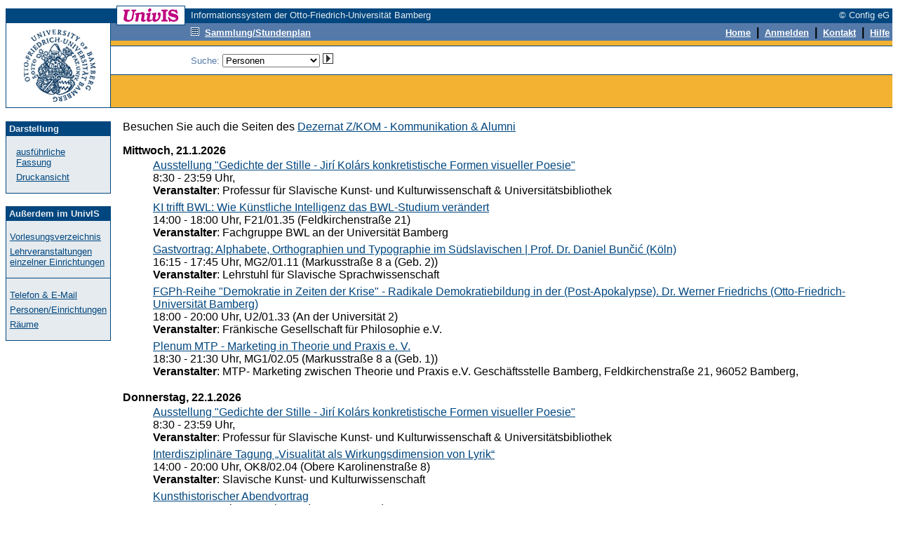

--- FILE ---
content_type: text/html; charset=UTF-8
request_url: https://univis.uni-bamberg.de/form?dsc=anew/cal&anonymous=1&db=current:bamber_2/zentr/intern&eventdate=2026-01-06&ref=main&sem=2018s
body_size: 6754
content:
<HTML>
<HEAD>
<title>Veranstaltungskalender</title>
<meta http-equiv="Content-Type" content="text/html; charset=UTF-8">
<link rel="SHORTCUT ICON" href="favicon.ico">
<link rel="search" type="application/opensearchdescription+xml" title="UnivIS: Lehrveranstaltungssuche" href="/search/lecture.xml">
<link rel="search" type="application/opensearchdescription+xml" title="UnivIS: Personensuche" href="/search/person.xml">
<link rel="search" type="application/opensearchdescription+xml" title="UnivIS: Raumsuche" href="/search/room.xml">
<link rel="stylesheet" href="/css/FoldableTree.css">
<script src="/jscript/jquery/jquery.min.js" type="text/javascript"></script>
<script src="/jscript/jquery/jquery-ui.min.js" type="text/javascript"></script>
<script src="/jscript/utils.js" type="text/javascript"></script>
<link rel="stylesheet" href="/jscript/jquery/themes/smoothness/jquery-ui.min.css">
<link rel="stylesheet" href="/css/univis.css">
</HEAD>
<BODY bgcolor="#ffffff" link="#00467f" vlink="#00467f" alink="#00467f" style="font-family:Arial, Helvetica, Sans Serif" text="#000000">











<style type="text/css">
a:hover {background:#8CA6C6;text-decoration: none;}
</style>
<basefont size="2" face="Arial, Helvetica, Sans Serif">
<FORM action="/form#remembertarget" method=post>
<INPUT type=hidden name=dsc value="anew/unihd">
<INPUT type=hidden name=donedef value=1>

<table border=0 cellpadding=0 cellspacing=0 width="100%">
<tr><td colspan=2>
<table border=0 cellpadding=0 cellspacing=0 width="100%">
<tr>
<td bgcolor="#ffffff" width="158" height="1"><img src="/img/anew/void.gif" alt="" width=158 height=1></td>
<td bgcolor="#00467f" width="1" height="1"><img src="/img/anew/void.gif" alt="" width=1 height=1></td>
<td bgcolor="#00467f" width="96" height="1"><img src="/img/anew/void.gif" alt="" width=96 height=1></td>
<td bgcolor="#00467f" width="1" height="1"><img src="/img/anew/void.gif" alt="" width=1 height=1></td>
<td bgcolor="#ffffff" width="8" height="1"><img src="/img/anew/void.gif" alt="" width=8 height=1></td>
<td bgcolor="#ffffff" width="100%" height="1"><img src="/img/anew/void.gif" alt="" width=1 height=1></td>
</tr>
<tr>
<td bgcolor="#ffffff" width="158" height="3"><img src="/img/anew/void.gif" alt="" width=158 height=3></td>
<td bgcolor="#00467f" width="1" height="3"><img src="/img/anew/void.gif" alt="" width=1 height=3></td>
<td bgcolor="#ffffff" width="96" height="3"><img src="/img/anew/void.gif" alt="" width=96 height=3></td>
<td bgcolor="#00467f" width="1" height="3"><img src="/img/anew/void.gif" alt="" width=1 height=3></td>
<td bgcolor="#ffffff" width="8" height="3"><img src="/img/anew/void.gif" alt="" width=8 height=3></td>
<td bgcolor="#ffffff" width="100%" height="3"><img src="/img/anew/void.gif" alt="" width=1 height=3></td>
</tr>
<tr>
<td bgcolor="#00467f" width="158" height="20"><img src="/img/anew/void.gif" alt="" width=158 height=20></td>
<td bgcolor="#00467f" width="1" height="20"><img src="/img/anew/void.gif" alt="" width=1 height=20></td>
<td bgcolor="#ffffff" width="96" height="20" align=center valign=middle>
<img src="/img/anew/univis_96_20.gif" alt="UnivIS" width=96 height=20>
</td>
<td bgcolor="#00467f" width="1" height="20"><img src="/img/anew/void.gif" alt="" width=1 height=20></td>
<td bgcolor="#00467f" width="8" height="20"><img src="/img/anew/void.gif" alt="" width=8 height=20></td>
<td bgcolor="#00467f" width="100%">
<table border=0 cellpadding=0 cellspacing=0 width="100%">
<tr>
<td bgcolor="#00467f" nowrap align=left><font color="#e5ebef" size=2>Informationssystem der Otto-Friedrich-Universität Bamberg</font></td>
<td bgcolor="#00467f" nowrap align=right><font color="#e5ebef" size=2>© Config eG&nbsp;</font></td>
</tr></table></td>
</tr>
</table>
</td></tr>

<tr><td colspan=2>
<table width="100%" border=0 cellpadding=0 cellspacing=0>
<tr>
<td bgcolor="#00467f" width="1" height="1"><img src="/img/anew/void.gif" alt="" width=1 height=1></td>
<td bgcolor="#00467f" width="148" height="1"><img src="/img/anew/void.gif" alt="" width=148 height=1></td>
<td bgcolor="#00467f" width="1" height="1"><img src="/img/anew/void.gif" alt="" width=1 height=1></td>
  <td bgcolor="#00467f" width="100%">
  <table border=0 cellpadding=0 cellspacing=0>
    <tr>
<td bgcolor="#00467f" width="8" height="1"><img src="/img/anew/void.gif" alt="" width=8 height=1></td>
<td bgcolor="#00467f" width="1" height="1"><img src="/img/anew/void.gif" alt="" width=1 height=1></td>
<td bgcolor="#ffffff" width="96" height="1"><img src="/img/anew/void.gif" alt="" width=96 height=1></td>
<td bgcolor="#00467f" width="100%" height="1"><img src="/img/anew/void.gif" alt="" width=1 height=1></td>
    </tr>
  </table>
  </td>
<td bgcolor="#00467f" width="100%" height="1"><img src="/img/anew/void.gif" alt="" width=1 height=1></td>
</tr>
<tr>
<td colspan=1 rowspan=2 bgcolor="#00467f" width="1" height="120"><img src="/img/anew/void.gif" alt="" width=1 height=120></td>
  <td bgcolor="#ffffff" width=148 rowspan=2>
  <table border=0 cellpadding=0 cellspacing=0>
  <tr>
  <td bgcolor="#ffffff" width=148 align=center>
  <a href="https://www.uni-bamberg.de/"><img SRC="/img/anew/UB-Logo-UnivIS.gif" ALT="Zur Titelseite der Universität Bamberg" width=148 height=120 border=0></a>
  </td>
  </tr><tr>
  </tr></table>
  </td>
<td colspan=1 rowspan=2 bgcolor="#00467f" width="1" height="120"><img src="/img/anew/void.gif" alt="" width=1 height=120></td>
  <td bgcolor="#f3b231" colspan=2 width="100%" height=83 valign=top>
  <table border=0 cellpadding=0 cellspacing=0 width="100%">
  <tr>
  <td bgcolor="#557aa9"><table border=0 cellpadding=0 cellspacing=0><tr>
<td bgcolor="#557aa9" width="8" height="2"><img src="/img/anew/void.gif" alt="" width=8 height=2></td>
<td bgcolor="#00467f" width="1" height="2"><img src="/img/anew/void.gif" alt="" width=1 height=2></td>
<td bgcolor="#ffffff" width="96" height="2"><img src="/img/anew/void.gif" alt="" width=96 height=2></td>
<td bgcolor="#00467f" width="1" height="2"><img src="/img/anew/void.gif" alt="" width=1 height=2></td>
  </tr></table></td>
<td bgcolor="#557aa9" width="100%" height="1"><img src="/img/anew/void.gif" alt="" width=1 height=1></td>
  </tr>
  <tr>
  <td bgcolor="#557aa9"><table border=0 cellpadding=0 cellspacing=0><tr>
<td bgcolor="#557aa9" width="8" height="1"><img src="/img/anew/void.gif" alt="" width=8 height=1></td>
<td bgcolor="#00467f" width="1" height="1"><img src="/img/anew/void.gif" alt="" width=1 height=1></td>
<td bgcolor="#00467f" width="96" height="1"><img src="/img/anew/void.gif" alt="" width=96 height=1></td>
<td bgcolor="#00467f" width="1" height="1"><img src="/img/anew/void.gif" alt="" width=1 height=1></td>
  </tr></table></td>
<td bgcolor="#557aa9" width="100%" height="1"><img src="/img/anew/void.gif" alt="" width=1 height=1></td>
  </tr><tr>
<td colspan=2 bgcolor="#557aa9" width="100%" height="1"><img src="/img/anew/void.gif" alt="" width=1 height=1></td>
  </tr><tr>
<td bgcolor="#557aa9" width="114" height="19"><img src="/img/anew/void.gif" alt="" width=114 height=19></td>
  <td bgcolor="#557aa9" width="100%">
  <table border=0 cellpadding=0 cellspacing=0 width="100%">
  <tr>
  <td bgcolor="#557aa9" align=left><a href="form?dsc=anew/coll&amp;anonymous=1&amp;sem=2018s"><img src="/img/anew/samm_inv.gif" width=12 height=12 border=0 alt=""></a>&nbsp;&nbsp;<a href="form?dsc=anew/coll&amp;anonymous=1&amp;sem=2018s"><font color="#ffffff" size=2><b>Sammlung/Stundenplan</b></font></a>
</td>
<td bgcolor="#557aa9" align=right><INPUT type=image name="done-anew/unihd-topnav:anew/unihd:DEFAULT" src="/img/anew/void.gif" border=0 width=1 height=1 alt=""><a href="form?dsc=anew/main&amp;anonymous=1&amp;sem=2018s"><font color="#ffffff" size=2><b>Home</b></font></a>
<b>&nbsp;|&nbsp;</b>        
<a href="https://univis.uni-bamberg.de/sform?dsc=anew/login">
<font color="#ffffff" size=2><b>Anmelden</b></font></a>
<b>&nbsp;|&nbsp;</b>
<a href="form?dsc=anew/kontakt&amp;anonymous=1&amp;sem=2018s"><font color="#ffffff" size=2><b>Kontakt</b></font></a>
<b>&nbsp;|&nbsp;</b>
<a href="form?dsc=anew/help&amp;anonymous=1&amp;sem=2018s"><font color="#ffffff" size=2><b>Hilfe</b></font></a>&nbsp;
</td>
</tr></table></td>
</tr>
<tr>
<td colspan=2 bgcolor="#557aa9" width="100%" height="2"><img src="/img/anew/void.gif" alt="" width=1 height=2></td>
</tr>
<tr>
<td colspan=2 bgcolor="#f3b231" width="100%" height="7"><img src="/img/anew/void.gif" alt="" width=1 height=7></td>
</tr>
<tr>
<td colspan=2 bgcolor="#00467f" width="100%" height="1"><img src="/img/anew/void.gif" alt="" width=1 height=1></td>
</tr>
</table>
<table border=0 cellpadding=0 cellspacing=0 width="100%">
<tr>
<td bgcolor="#ffffff" width="114" height="40"><img src="/img/anew/void.gif" alt="" width=114 height=40></td>
<td align=right bgcolor="#ffffff" width="100%"><table border=0 cellpadding=0 cellspacing=0 width="100%">
<tr>
<td nowrap valign="middle"><font color="#557aa9" size=2>Suche: 
<select name="search" size=1 onChange="document.forms[0].donedef.value='search';document.forms[0].submit()">
<option value="tel">Personen</option>
<option value="pande">Einrichtungen</option>
<option value="job">sonstige Einträge</option>
<option value="lecture">Lehrveranstaltungen</option>
<option value="room">Räume</option>
</select>&nbsp;<INPUT type=hidden name="submitimg-Search" value="anew/unihd-topnav:anew/unihd:search"><INPUT type=image name="Search" src="/img/anew/go.gif" border=0 width=15 height=15 alt="go">&nbsp;&nbsp;&nbsp;</font></td>
<td nowrap align="right"><input type=hidden name="setsem_jump" value="anew/cal">&nbsp;</td>
</tr>
</table></td>
</tr>
<tr>
<td colspan=2 bgcolor="#00467f" width="100%" height="1"><img src="/img/anew/void.gif" alt="" width=1 height=1></td>
</tr>
</table>
</td></tr>
<tr><td valign=bottom colspan=2 bgcolor="#f3b231">
<table border=0 cellpadding=0 cellspacing=0 width="100%">
<tr>
<td colspan=2 bgcolor="#f3b231" width="1" height="37"><img src="/img/anew/void.gif" alt="" width=1 height=37></td>
</tr>
</table></td>
</tr>
<tr>
<td bgcolor="#00467f" width="1" height="1"><img src="/img/anew/void.gif" alt="" width=1 height=1></td>
<td bgcolor="#00467f" width="148" height="1"><img src="/img/anew/void.gif" alt="" width=148 height=1></td>
<td bgcolor="#00467f" width="1" height="1"><img src="/img/anew/void.gif" alt="" width=1 height=1></td>
<td colspan=2 rowspan=1 bgcolor="#00467f" width="100%" height="1"><img src="/img/anew/void.gif" alt="" width=1 height=1></td>
</tr>
</table>
</td></tr>
<tr>
<td bgcolor="#ffffff" width="150" height="1"><img src="/img/anew/void.gif" alt="" width=150 height=1></td>
<td bgcolor="#ffffff" width="100%" height="1"><img src="/img/anew/void.gif" alt="" width=1 height=1></td>
</tr>



<!-- END of unihd -->


<!-- unifoot -->
<tr>
<td width=150 valign="top" height="100%" bgcolor="#ffffff">
<table width=150 cellpadding=0 cellspacing=0 border=0>
<tr>
<td colspan=5>&nbsp;</td>
</tr>
<tr>
<td rowspan=4 bgcolor="#00467f" width="1" height="100%"><img src="/img/anew/void.gif" alt="" width=1 height=1></td>
<td colspan=3 bgcolor="#00467f" width="100%" height="1"><img src="/img/anew/void.gif" alt="" width=1 height=1></td>
<td rowspan=4 bgcolor="#00467f" width="1" height="100%"><img src="/img/anew/void.gif" alt="" width=1 height=1></td>
</tr>
<tr>
<td width=148 height=20 bgcolor="#00467f" colspan=3 align=left valign=middle><font size=2 color="#e5ebef">&nbsp;<b>Darstellung</b></font></td>
</tr>
<tr>
<td width=20 bgcolor="#e5ebef">&nbsp;</td>
<td bgcolor="#e5ebef" width="80%"><font size=2 color="#557aa9"><br><a href="form?dsc=anew/cal&amp;showhow=clong&amp;anonymous=1&amp;ref=main&amp;sem=2018s">ausführliche Fassung</a><br></font><img src="/img/anew/void.gif" alt="" width=1 height=6><br><font size=2 color="#557aa9"><a href="form?dsc=anew/cal&amp;print=1&amp;anonymous=1&amp;ref=main&amp;sem=2018s">Druckansicht</a><br><br></font></td>
<td width=20 bgcolor="#e5ebef">&nbsp;</td>
</tr>
<tr>
<td colspan=3 bgcolor="#00467f" width="100%" height="1"><img src="/img/anew/void.gif" alt="" width=1 height=1></td>
</tr>
</table>
<table width=150 cellpadding=0 cellspacing=0 border=0>
<tr>
<td colspan=5>&nbsp;</td>
</tr>
<tr>
<td rowspan=4 bgcolor="#00467f" width="1" height="100%"><img src="/img/anew/void.gif" alt="" width=1 height=1></td>
<td colspan=3 bgcolor="#00467f" width="100%" height="1"><img src="/img/anew/void.gif" alt="" width=1 height=1></td>
<td rowspan=4 bgcolor="#00467f" width="1" height="100%"><img src="/img/anew/void.gif" alt="" width=1 height=1></td>
</tr>
<tr>
<td width=148 height=20 bgcolor="#00467f" colspan=3 align=left valign=middle><font size=2 color="#e5ebef">&nbsp;<b>Außerdem im UnivIS</b></font></td>
</tr>
<tr>
<td width=20 bgcolor="#e5ebef">&nbsp;</td>
<td bgcolor="#e5ebef" width="80%"><font size=2 color="#557aa9"><br><a href="form?dsc=anew/tlecture&amp;dir=&amp;tdir=&amp;anonymous=1&amp;ref=main&amp;sem=2018s">Vorlesungsverzeichnis</a><br></font><img src="/img/anew/void.gif" alt="" width=1 height=6><br><font size=2 color="#557aa9"><a href="form?dsc=anew/lecture&amp;dir=&amp;tdir=&amp;anonymous=1&amp;ref=main&amp;sem=2018s">Lehrveranstaltungen einzelner Einrichtungen</a><br><br></font></td>
<td width=20 bgcolor="#e5ebef">&nbsp;</td>
</tr>
<tr>
<td colspan=3 bgcolor="#00467f" width="100%" height="1"><img src="/img/anew/void.gif" alt="" width=1 height=1></td>
</tr>
<tr>
<td rowspan=3 bgcolor="#00467f" width="1" height="100%"><img src="/img/anew/void.gif" alt="" width=1 height=1></td>
<td colspan=3 bgcolor="#e5ebef" width="1" height="1"><img src="/img/anew/void.gif" alt="" width=1 height=1></td>
<td rowspan=3 bgcolor="#00467f" width="1" height="100%"><img src="/img/anew/void.gif" alt="" width=1 height=1></td>
</tr>
<tr>
<td width=20 bgcolor="#e5ebef">&nbsp;</td>
<td bgcolor="#e5ebef" width="80%"><font size=2 color="#557aa9"><br><a href="form?dsc=anew/tel&amp;dir=&amp;tdir=&amp;anonymous=1&amp;ref=main&amp;sem=2018s">Telefon & E-Mail</a><br></font><img src="/img/anew/void.gif" alt="" width=1 height=6><br><font size=2 color="#557aa9"><a href="form?dsc=anew/pande&amp;dir=&amp;tdir=&amp;anonymous=1&amp;ref=main&amp;sem=2018s">Personen/Einrichtungen</a><br></font><img src="/img/anew/void.gif" alt="" width=1 height=6><br><font size=2 color="#557aa9"><a href="form?dsc=anew/room&amp;dir=&amp;tdir=&amp;anonymous=1&amp;ref=main&amp;sem=2018s">Räume</a><br><br></font></td>
<td width=20 bgcolor="#e5ebef">&nbsp;</td>
</tr>
<tr>
<td colspan=3 bgcolor="#00467f" width="100%" height="1"><img src="/img/anew/void.gif" alt="" width=1 height=1></td>
</tr>
</table>
&nbsp;</td>
<td valign="top" colspan=1><table border=0 width="100%" bgcolor="#ffffff" cellspacing=17 cellpadding=0>



<tr><td>
<!-- Start of content -->
<!-- CACHE: caching feature is switched off --><p>Besuchen Sie auch die Seiten des   
<A HREF="https://www.uni-bamberg.de/universitaet/veranstaltungen/">Dezernat Z/KOM - Kommunikation &amp; Alumni</A>
</p>





















<dl><dt><b>Mittwoch, 21.1.2026</b></dt>
<dd><dd><table border=0><tr><td><a href="form?dsc=anew/cal_view&amp;db=current:unibib/zentr/ausste_49&eventdate=2026-01-21&amp;anonymous=1&amp;ref=main&amp;sem=2018s">Ausstellung "Gedichte der Stille - Jirí Kolárs konkretistische Formen visueller Poesie"</a><br>8:30 - 23:59 Uhr, <br><b>Veranstalter</b>: Professur für Slavische Kunst- und Kulturwissenschaft &amp; Universitätsbibliothek</td></tr></table></dd>
</dd>
<dd><dd><table border=0><tr><td><a href="form?dsc=anew/cal_view&amp;db=current:sowi/sozwiss/bevoe/kitrif&eventdate=2026-01-21&amp;anonymous=1&amp;ref=main&amp;sem=2018s">KI trifft BWL: Wie Künstliche Intelligenz das BWL-Studium verändert</a><br>14:00 - 18:00 Uhr, F21/01.35 (Feldkirchenstraße 21) <br><b>Veranstalter</b>: Fachgruppe BWL an der Universität Bamberg</td></tr></table></dd>
</dd>
<dd><dd><table border=0><tr><td><a href="form?dsc=anew/cal_view&amp;db=current:guk/slav/slavi2/gastvo&eventdate=2026-01-21&amp;anonymous=1&amp;ref=main&amp;sem=2018s">Gastvortrag: Alphabete, Orthographien und Typographie im Südslavischen | Prof. Dr. Daniel Bunčić (Köln)</a><br>16:15 - 17:45 Uhr, MG2/01.11 (Markusstraße 8 a (Geb. 2)) <br><b>Veranstalter</b>: Lehrstuhl für Slavische Sprachwissenschaft</td></tr></table></dd>
</dd>
<dd><dd><table border=0><tr><td><a href="form?dsc=anew/cal_view&amp;db=current:zentwiss/zetnru/zentr/fgphre_31&eventdate=2026-01-21&amp;anonymous=1&amp;ref=main&amp;sem=2018s">FGPh-Reihe "Demokratie in Zeiten der Krise" - Radikale Demokratiebildung in der (Post-Apokalypse). Dr. Werner Friedrichs (Otto-Friedrich-Universität Bamberg)</a><br>18:00 - 20:00 Uhr, U2/01.33 (An der Universität 2) <br><b>Veranstalter</b>: Fränkische Gesellschaft für Philosophie e.V.</td></tr></table></dd>
</dd>
<dd><dd><table border=0><tr><td><a href="form?dsc=anew/cal_view&amp;db=current:zuv/iabtei/zentr/plenum&eventdate=2026-01-21&amp;anonymous=1&amp;ref=main&amp;sem=2018s">Plenum MTP - Marketing in Theorie und Praxis e. V.</a><br>18:30 - 21:30 Uhr, MG1/02.05 (Markusstraße 8 a (Geb. 1)) <br><b>Veranstalter</b>: MTP- Marketing zwischen Theorie und Praxis e.V. Geschäftsstelle Bamberg, Feldkirchenstraße 21, 96052 Bamberg,</td></tr></table></dd>
</dd>
</dl>
<dl><dt><b>Donnerstag, 22.1.2026</b></dt>
<dd><dd><table border=0><tr><td><a href="form?dsc=anew/cal_view&amp;db=current:unibib/zentr/ausste_49&eventdate=2026-01-22&amp;anonymous=1&amp;ref=main&amp;sem=2018s">Ausstellung "Gedichte der Stille - Jirí Kolárs konkretistische Formen visueller Poesie"</a><br>8:30 - 23:59 Uhr, <br><b>Veranstalter</b>: Professur für Slavische Kunst- und Kulturwissenschaft &amp; Universitätsbibliothek</td></tr></table></dd>
</dd>
<dd><dd><table border=0><tr><td><a href="form?dsc=anew/cal_view&amp;db=current:guk/slav/profes/konfer_0&eventdate=2026-01-22&amp;anonymous=1&amp;ref=main&amp;sem=2018s">Interdisziplinäre Tagung „Visualität als Wirkungsdimension von Lyrik“</a><br>14:00 - 20:00 Uhr, OK8/02.04 (Obere Karolinenstraße 8) <br><b>Veranstalter</b>: Slavische Kunst- und Kulturwissenschaft</td></tr></table></dd>
</dd>
<dd><dd><table border=0><tr><td><a href="form?dsc=anew/cal_view&amp;db=current:guk/denkmal/lehrst_1/kunsth&eventdate=2026-01-22&amp;anonymous=1&amp;ref=main&amp;sem=2018s">Kunsthistorischer Abendvortrag</a><br>18:00 - 20:00 Uhr, KR12/00.16 (Am Kranen 12) <br><b>Veranstalter</b>: Lehrstuhl für Mittelalterliche Kunstgeschichte</td></tr></table></dd>
</dd>
<dd><dd><table border=0><tr><td><a href="form?dsc=anew/cal_view&amp;db=current:guk/german/neuer/lesung_3&eventdate=2026-01-22&amp;anonymous=1&amp;ref=main&amp;sem=2018s">Lesung mit Nava Ebrahimi</a><br>18:00 - 20:00 Uhr, U5/00.24 (An der Universität 5) <br><b>Veranstalter</b>: Lehrstuhl für Neuere deutsche Literaturwissenschaft</td></tr></table></dd>
</dd>
<dd><dd><table border=0><tr><td><a href="form?dsc=anew/cal_view&amp;db=current:guk/gesch/junior_1/redakt_3&eventdate=2026-01-22&amp;anonymous=1&amp;ref=main&amp;sem=2018s">Redaktionssitzung des Online-Magazins "Die Jubel"</a><br>18:00 - 20:00 Uhr, KR12/00.05 (Am Kranen 12) <br><b>Veranstalter</b>: jubel-mag.de</td></tr></table></dd>
</dd>
</dl>
<dl><dt><b>Freitag, 23.1.2026</b></dt>
<dd><dd><table border=0><tr><td><a href="form?dsc=anew/cal_view&amp;db=current:unibib/zentr/ausste_49&eventdate=2026-01-23&amp;anonymous=1&amp;ref=main&amp;sem=2018s">Ausstellung "Gedichte der Stille - Jirí Kolárs konkretistische Formen visueller Poesie"</a><br>8:30 - 23:59 Uhr, <br><b>Veranstalter</b>: Professur für Slavische Kunst- und Kulturwissenschaft &amp; Universitätsbibliothek</td></tr></table></dd>
</dd>
<dd><dd><table border=0><tr><td><a href="form?dsc=anew/cal_view&amp;db=current:guk/slav/profes/konfer&eventdate=2026-01-23&amp;anonymous=1&amp;ref=main&amp;sem=2018s">Interdisziplinäre Tagung „Visualität als Wirkungsdimension von Lyrik“</a><br>9:00 - 20:00 Uhr, OK8/02.04 (Obere Karolinenstraße 8) <br><b>Veranstalter</b>: Slavische Kunst- und Kulturwissenschaft</td></tr></table></dd>
</dd>
</dl>
<dl><dt><b>Samstag, 24.1.2026</b></dt>
<dd><dd><table border=0><tr><td><a href="form?dsc=anew/cal_view&amp;db=current:unibib/zentr/ausste_14&eventdate=2026-01-24&amp;anonymous=1&amp;ref=main&amp;sem=2018s">Ausstellung "Gedichte der Stille - Jirí Kolárs konkretistische Formen visueller Poesie"</a><br>10:00 - 20:00 Uhr, <br><b>Veranstalter</b>: Professur für Slavische Kunst- und Kulturwissenschaft &amp; Universitätsbibliothek</td></tr></table></dd>
</dd>
</dl>
<dl><dt><b>Sonntag, 25.1.2026</b></dt>
<dd><dd><table border=0><tr><td><a href="form?dsc=anew/cal_view&amp;db=current:unibib/zentr/ausste_63&eventdate=2026-01-25&amp;anonymous=1&amp;ref=main&amp;sem=2018s">Ausstellung "Gedichte der Stille - Jirí Kolárs konkretistische Formen visueller Poesie"</a><br>10:00 - 20:00 Uhr, <br><b>Veranstalter</b>: Professur für Slavische Kunst- und Kulturwissenschaft &amp; Universitätsbibliothek</td></tr></table></dd>
</dd>
<dd><dd><table border=0><tr><td><a href="form?dsc=anew/cal_view&amp;db=current:human/eefeu/kunst/kunst/unterr&eventdate=2026-01-25&amp;anonymous=1&amp;ref=main&amp;sem=2018s">Unterrichtspraktische Versuche</a><br>11:00 - 17:00 Uhr, WE5/00.004 (An der Weberei 5) <br><b>Veranstalter</b>: Sabine Gibfried</td></tr></table></dd>
</dd>
</dl>
<dl><dt><b>Montag, 26.1.2026</b></dt>
<dd><dd><table border=0><tr><td><a href="form?dsc=anew/cal_view&amp;db=current:unibib/zentr/ausste_49&eventdate=2026-01-26&amp;anonymous=1&amp;ref=main&amp;sem=2018s">Ausstellung "Gedichte der Stille - Jirí Kolárs konkretistische Formen visueller Poesie"</a><br>8:30 - 23:59 Uhr, <br><b>Veranstalter</b>: Professur für Slavische Kunst- und Kulturwissenschaft &amp; Universitätsbibliothek</td></tr></table></dd>
</dd>
<dd><dd><table border=0><tr><td><a href="form?dsc=anew/cal_view&amp;db=current:unibib/zentr/forsch&eventdate=2026-01-26&amp;anonymous=1&amp;ref=main&amp;sem=2018s">Forschungsdatenmanagement (FDM)</a><br>9:00 - 10:00 Uhr, <br><b>Veranstalter</b>: Universitätsbibliothek Bamberg</td></tr></table></dd>
</dd>
</dl>
<dl><dt><b>Dienstag, 27.1.2026</b></dt>
<dd><dd><table border=0><tr><td><a href="form?dsc=anew/cal_view&amp;db=current:unibib/zentr/ausste_49&eventdate=2026-01-27&amp;anonymous=1&amp;ref=main&amp;sem=2018s">Ausstellung "Gedichte der Stille - Jirí Kolárs konkretistische Formen visueller Poesie"</a><br>8:30 - 23:59 Uhr, <br><b>Veranstalter</b>: Professur für Slavische Kunst- und Kulturwissenschaft &amp; Universitätsbibliothek</td></tr></table></dd>
</dd>
<dd><dd><table border=0><tr><td><a href="form?dsc=anew/cal_view&amp;db=current:unibib/zentr/27dien&eventdate=2026-01-27&amp;anonymous=1&amp;ref=main&amp;sem=2018s">Forschungsinformationssystem (FIS)   Schwerpunkt Publikationen</a><br>9:00 - 10:00 Uhr, <br><b>Veranstalter</b>: Universitätsbibliothek Bamberg</td></tr></table></dd>
</dd>
<dd><dd><table border=0><tr><td><a href="form?dsc=anew/cal_view&amp;db=current:wiai/bereic_2/lehrst_1/gastvo&eventdate=2026-01-27&amp;anonymous=1&amp;ref=main&amp;sem=2018s">Gastvortrag Dr. Chatterjee; Titel:  Secure Agility Beyond Velocity: Aligning Developers and Defenders Through Commitment, Preparedness, and Discipline</a><br>14:00 - 16:00 Uhr, WE5/04.003 (An der Weberei 5) <br><b>Veranstalter</b>: LS für Wirtschaftsinformatik, insbes. Industrielle Informationssysteme</td></tr></table></dd>
</dd>
</dl>
<dl><dt><b>Mittwoch, 28.1.2026</b></dt>
<dd><dd><table border=0><tr><td><a href="form?dsc=anew/cal_view&amp;db=current:unibib/zentr/ausste_49&eventdate=2026-01-28&amp;anonymous=1&amp;ref=main&amp;sem=2018s">Ausstellung "Gedichte der Stille - Jirí Kolárs konkretistische Formen visueller Poesie"</a><br>8:30 - 23:59 Uhr, <br><b>Veranstalter</b>: Professur für Slavische Kunst- und Kulturwissenschaft &amp; Universitätsbibliothek</td></tr></table></dd>
</dd>
<dd><dd><table border=0><tr><td><a href="form?dsc=anew/cal_view&amp;db=current:unibib/zentr/forsch_9&eventdate=2026-01-28&amp;anonymous=1&amp;ref=main&amp;sem=2018s">Forschungsdatenmanagement (FDM)</a><br>14:00 - 15:00 Uhr, <br><b>Veranstalter</b>: Universitätsbibliothek Bamberg</td></tr></table></dd>
</dd>
<dd><dd><table border=0><tr><td><a href="form?dsc=anew/cal_view&amp;db=current:guk/german/neuer2/blackh&eventdate=2026-01-28&amp;anonymous=1&amp;ref=main&amp;sem=2018s">Black History Month: Die Kinderbuchautorin Regina Feldmann stellt ihre Arbeit vor</a><br>16:00 - 18:00 Uhr, U2/00.25 (An der Universität 2) <br><b>Veranstalter</b>: Prof. Dr. Andrea Bartl; Prof. Dr. Christine Gerhardt; Dr. Mareike Spychala</td></tr></table></dd>
</dd>
<dd><dd><table border=0><tr><td><a href="form?dsc=anew/cal_view&amp;db=current:zuv/iabtei/zentr/plenum&eventdate=2026-01-28&amp;anonymous=1&amp;ref=main&amp;sem=2018s">Plenum MTP - Marketing in Theorie und Praxis e. V.</a><br>18:30 - 21:30 Uhr, MG1/02.05 (Markusstraße 8 a (Geb. 1)) <br><b>Veranstalter</b>: MTP- Marketing zwischen Theorie und Praxis e.V. Geschäftsstelle Bamberg, Feldkirchenstraße 21, 96052 Bamberg,</td></tr></table></dd>
</dd>
</dl>
<dl><dt><b>Donnerstag, 29.1.2026</b></dt>
<dd><dd><table border=0><tr><td><a href="form?dsc=anew/cal_view&amp;db=current:unibib/zentr/ausste_49&eventdate=2026-01-29&amp;anonymous=1&amp;ref=main&amp;sem=2018s">Ausstellung "Gedichte der Stille - Jirí Kolárs konkretistische Formen visueller Poesie"</a><br>8:30 - 23:59 Uhr, <br><b>Veranstalter</b>: Professur für Slavische Kunst- und Kulturwissenschaft &amp; Universitätsbibliothek</td></tr></table></dd>
</dd>
<dd><dd><table border=0><tr><td><a href="form?dsc=anew/cal_view&amp;db=current:unibib/zentr/forsch_5&eventdate=2026-01-29&amp;anonymous=1&amp;ref=main&amp;sem=2018s">Forschungsinformationssystem (FIS)   Schwerpunkt Publikationen</a><br>14:00 - 15:00 Uhr, <br><b>Veranstalter</b>: Universitätsbibliothek Bamberg</td></tr></table></dd>
</dd>
</dl>
<dl><dt><b>Freitag, 30.1.2026</b></dt>
<dd><dd><table border=0><tr><td><a href="form?dsc=anew/cal_view&amp;db=current:unibib/zentr/ausste_49&eventdate=2026-01-30&amp;anonymous=1&amp;ref=main&amp;sem=2018s">Ausstellung "Gedichte der Stille - Jirí Kolárs konkretistische Formen visueller Poesie"</a><br>8:30 - 23:59 Uhr, <br><b>Veranstalter</b>: Professur für Slavische Kunst- und Kulturwissenschaft &amp; Universitätsbibliothek</td></tr></table></dd>
</dd>
</dl>
<dl><dt><b>Samstag, 31.1.2026</b></dt>
<dd><dd><table border=0><tr><td><a href="form?dsc=anew/cal_view&amp;db=current:unibib/zentr/ausste_44&eventdate=2026-01-31&amp;anonymous=1&amp;ref=main&amp;sem=2018s">Ausstellung "Gedichte der Stille - Jirí Kolárs konkretistische Formen visueller Poesie"</a><br>10:00 - 20:00 Uhr, <br><b>Veranstalter</b>: Professur für Slavische Kunst- und Kulturwissenschaft &amp; Universitätsbibliothek</td></tr></table></dd>
</dd>
</dl>
<dl><dt><b>Sonntag, 1.2.2026</b></dt>
<dd><dd><table border=0><tr><td><a href="form?dsc=anew/cal_view&amp;db=current:unibib/zentr/ausste_44&eventdate=2026-02-01&amp;anonymous=1&amp;ref=main&amp;sem=2018s">Ausstellung "Gedichte der Stille - Jirí Kolárs konkretistische Formen visueller Poesie"</a><br>10:00 - 20:00 Uhr, <br><b>Veranstalter</b>: Professur für Slavische Kunst- und Kulturwissenschaft &amp; Universitätsbibliothek</td></tr></table></dd>
</dd>
</dl>
<dl><dt><b>Montag, 2.2.2026</b></dt>
<dd><dd><table border=0><tr><td><a href="form?dsc=anew/cal_view&amp;db=current:unibib/zentr/ausste_49&eventdate=2026-02-02&amp;anonymous=1&amp;ref=main&amp;sem=2018s">Ausstellung "Gedichte der Stille - Jirí Kolárs konkretistische Formen visueller Poesie"</a><br>8:30 - 23:59 Uhr, <br><b>Veranstalter</b>: Professur für Slavische Kunst- und Kulturwissenschaft &amp; Universitätsbibliothek</td></tr></table></dd>
</dd>
</dl>
<dl><dt><b>Dienstag, 3.2.2026</b></dt>
<dd><dd><table border=0><tr><td><a href="form?dsc=anew/cal_view&amp;db=current:unibib/zentr/ausste_49&eventdate=2026-02-03&amp;anonymous=1&amp;ref=main&amp;sem=2018s">Ausstellung "Gedichte der Stille - Jirí Kolárs konkretistische Formen visueller Poesie"</a><br>8:30 - 23:59 Uhr, <br><b>Veranstalter</b>: Professur für Slavische Kunst- und Kulturwissenschaft &amp; Universitätsbibliothek</td></tr></table></dd>
</dd>
<dd><dd><table border=0><tr><td><a href="form?dsc=anew/cal_view&amp;db=current:wiai/bereic/profes/bacair&eventdate=2026-02-03&amp;anonymous=1&amp;ref=main&amp;sem=2018s">BaCAI Research Day</a><br>15:00 - 18:00 Uhr, WE5/00.022 (An der Weberei 5) <br><b>Veranstalter</b>: LS für Kognitive Systeme</td></tr></table></dd>
</dd>
</dl>
<dl><dt><b>Mittwoch, 4.2.2026</b></dt>
<dd><dd><table border=0><tr><td><a href="form?dsc=anew/cal_view&amp;db=current:unibib/zentr/ausste_49&eventdate=2026-02-04&amp;anonymous=1&amp;ref=main&amp;sem=2018s">Ausstellung "Gedichte der Stille - Jirí Kolárs konkretistische Formen visueller Poesie"</a><br>8:30 - 23:59 Uhr, <br><b>Veranstalter</b>: Professur für Slavische Kunst- und Kulturwissenschaft &amp; Universitätsbibliothek</td></tr></table></dd>
</dd>
<dd><dd><table border=0><tr><td><a href="form?dsc=anew/cal_view&amp;db=current:zuv/iabtei/zentr/plenum&eventdate=2026-02-04&amp;anonymous=1&amp;ref=main&amp;sem=2018s">Plenum MTP - Marketing in Theorie und Praxis e. V.</a><br>18:30 - 21:30 Uhr, MG1/02.05 (Markusstraße 8 a (Geb. 1)) <br><b>Veranstalter</b>: MTP- Marketing zwischen Theorie und Praxis e.V. Geschäftsstelle Bamberg, Feldkirchenstraße 21, 96052 Bamberg,</td></tr></table></dd>
</dd>
</dl>
<dl><dt><b>Donnerstag, 5.2.2026</b></dt>
<dd><dd><table border=0><tr><td><a href="form?dsc=anew/cal_view&amp;db=current:unibib/zentr/ausste_49&eventdate=2026-02-05&amp;anonymous=1&amp;ref=main&amp;sem=2018s">Ausstellung "Gedichte der Stille - Jirí Kolárs konkretistische Formen visueller Poesie"</a><br>8:30 - 23:59 Uhr, <br><b>Veranstalter</b>: Professur für Slavische Kunst- und Kulturwissenschaft &amp; Universitätsbibliothek</td></tr></table></dd>
</dd>
<dd><dd><table border=0><tr><td><a href="form?dsc=anew/cal_view&amp;db=current:human/eefeu/musik/musik/vortra&eventdate=2026-02-05&amp;anonymous=1&amp;ref=main&amp;sem=2018s">Vortragsabend</a><br>19:00 - 21:00 Uhr, WE5/00.033 (An der Weberei 5) <br><b>Veranstalter</b>: Lehrstuhl für Musikpädagogik</td></tr></table></dd>
</dd>
</dl>
<dl><dt><b>Freitag, 6.2.2026</b></dt>
<dd><dd><table border=0><tr><td><a href="form?dsc=anew/cal_view&amp;db=current:unibib/zentr/ausste_49&eventdate=2026-02-06&amp;anonymous=1&amp;ref=main&amp;sem=2018s">Ausstellung "Gedichte der Stille - Jirí Kolárs konkretistische Formen visueller Poesie"</a><br>8:30 - 23:59 Uhr, <br><b>Veranstalter</b>: Professur für Slavische Kunst- und Kulturwissenschaft &amp; Universitätsbibliothek</td></tr></table></dd>
</dd>
<dd><dd><table border=0><tr><td><a href="form?dsc=anew/cal_view&amp;db=current:zuv/iabtei/zentr/vortra_5&eventdate=2026-02-06&amp;anonymous=1&amp;ref=main&amp;sem=2018s">Vortrag - Historischer Verein Bamberg e. V.</a><br>19:00 - 20:30 Uhr, U5/02.17 (An der Universität 5) </td></tr></table></dd>
</dd>
</dl>
<dl><dt><b>Samstag, 7.2.2026</b></dt>
<dd><dd><table border=0><tr><td><a href="form?dsc=anew/cal_view&amp;db=current:unibib/zentr/ausste_44&eventdate=2026-02-07&amp;anonymous=1&amp;ref=main&amp;sem=2018s">Ausstellung "Gedichte der Stille - Jirí Kolárs konkretistische Formen visueller Poesie"</a><br>10:00 - 20:00 Uhr, <br><b>Veranstalter</b>: Professur für Slavische Kunst- und Kulturwissenschaft &amp; Universitätsbibliothek</td></tr></table></dd>
</dd>
<dd><dd><table border=0><tr><td><a href="form?dsc=anew/cal_view&amp;db=current:human/eefeu/musik/musik/unibig&eventdate=2026-02-07&amp;anonymous=1&amp;ref=main&amp;sem=2018s">UNIBIGBAND</a><br>18:00 - 20:00 Uhr, WE5/00.033 (An der Weberei 5) <br><b>Veranstalter</b>: Lehrstuhl für Musikpädagogik</td></tr></table></dd>
</dd>
</dl>
<dl><dt><b>Sonntag, 8.2.2026</b></dt>
<dd><dd><table border=0><tr><td><a href="form?dsc=anew/cal_view&amp;db=current:unibib/zentr/ausste_44&eventdate=2026-02-08&amp;anonymous=1&amp;ref=main&amp;sem=2018s">Ausstellung "Gedichte der Stille - Jirí Kolárs konkretistische Formen visueller Poesie"</a><br>10:00 - 20:00 Uhr, <br><b>Veranstalter</b>: Professur für Slavische Kunst- und Kulturwissenschaft &amp; Universitätsbibliothek</td></tr></table></dd>
</dd>
</dl>
<dl><dt><b>Montag, 9.2.2026</b></dt>
<dd><dd><table border=0><tr><td><a href="form?dsc=anew/cal_view&amp;db=current:unibib/zentr/ausste_49&eventdate=2026-02-09&amp;anonymous=1&amp;ref=main&amp;sem=2018s">Ausstellung "Gedichte der Stille - Jirí Kolárs konkretistische Formen visueller Poesie"</a><br>8:30 - 23:59 Uhr, <br><b>Veranstalter</b>: Professur für Slavische Kunst- und Kulturwissenschaft &amp; Universitätsbibliothek</td></tr></table></dd>
</dd>
</dl>
<dl><dt><b>Dienstag, 10.2.2026</b></dt>
<dd><dd><table border=0><tr><td><a href="form?dsc=anew/cal_view&amp;db=current:unibib/zentr/ausste_49&eventdate=2026-02-10&amp;anonymous=1&amp;ref=main&amp;sem=2018s">Ausstellung "Gedichte der Stille - Jirí Kolárs konkretistische Formen visueller Poesie"</a><br>8:30 - 23:59 Uhr, <br><b>Veranstalter</b>: Professur für Slavische Kunst- und Kulturwissenschaft &amp; Universitätsbibliothek</td></tr></table></dd>
</dd>
<dd><dd><table border=0><tr><td><a href="form?dsc=anew/cal_view&amp;db=current:wiai/zentr/zentr/autism&eventdate=2026-02-10&amp;anonymous=1&amp;ref=main&amp;sem=2018s">Autismusstammtisch</a><br>16:00 - 17:45 Uhr, WE5/04.003 (An der Weberei 5) <br><b>Veranstalter</b>: Abteilung II - Studium und Lehre: Philip Konanz</td></tr></table></dd>
</dd>
</dl>
<dl><dt><b>Mittwoch, 11.2.2026</b></dt>
<dd><dd><table border=0><tr><td><a href="form?dsc=anew/cal_view&amp;db=current:unibib/zentr/ausste_49&eventdate=2026-02-11&amp;anonymous=1&amp;ref=main&amp;sem=2018s">Ausstellung "Gedichte der Stille - Jirí Kolárs konkretistische Formen visueller Poesie"</a><br>8:30 - 23:59 Uhr, <br><b>Veranstalter</b>: Professur für Slavische Kunst- und Kulturwissenschaft &amp; Universitätsbibliothek</td></tr></table></dd>
</dd>
</dl>
<dl><dt><b>Donnerstag, 12.2.2026</b></dt>
<dd><dd><table border=0><tr><td><a href="form?dsc=anew/cal_view&amp;db=current:unibib/zentr/ausste_49&eventdate=2026-02-12&amp;anonymous=1&amp;ref=main&amp;sem=2018s">Ausstellung "Gedichte der Stille - Jirí Kolárs konkretistische Formen visueller Poesie"</a><br>8:30 - 23:59 Uhr, <br><b>Veranstalter</b>: Professur für Slavische Kunst- und Kulturwissenschaft &amp; Universitätsbibliothek</td></tr></table></dd>
</dd>
</dl>
<dl><dt><b>Freitag, 13.2.2026</b></dt>
<dd><dd><table border=0><tr><td><a href="form?dsc=anew/cal_view&amp;db=current:unibib/zentr/ausste_49&eventdate=2026-02-13&amp;anonymous=1&amp;ref=main&amp;sem=2018s">Ausstellung "Gedichte der Stille - Jirí Kolárs konkretistische Formen visueller Poesie"</a><br>8:30 - 23:59 Uhr, <br><b>Veranstalter</b>: Professur für Slavische Kunst- und Kulturwissenschaft &amp; Universitätsbibliothek</td></tr></table></dd>
</dd>
</dl>
<dl><dt><b>Samstag, 14.2.2026</b></dt>
<dd><dd><table border=0><tr><td><a href="form?dsc=anew/cal_view&amp;db=current:unibib/zentr/ausste_44&eventdate=2026-02-14&amp;anonymous=1&amp;ref=main&amp;sem=2018s">Ausstellung "Gedichte der Stille - Jirí Kolárs konkretistische Formen visueller Poesie"</a><br>10:00 - 20:00 Uhr, <br><b>Veranstalter</b>: Professur für Slavische Kunst- und Kulturwissenschaft &amp; Universitätsbibliothek</td></tr></table></dd>
</dd>
</dl>
<dl><dt><b>Sonntag, 15.2.2026</b></dt>
<dd><dd><table border=0><tr><td><a href="form?dsc=anew/cal_view&amp;db=current:unibib/zentr/ausste_44&eventdate=2026-02-15&amp;anonymous=1&amp;ref=main&amp;sem=2018s">Ausstellung "Gedichte der Stille - Jirí Kolárs konkretistische Formen visueller Poesie"</a><br>10:00 - 20:00 Uhr, <br><b>Veranstalter</b>: Professur für Slavische Kunst- und Kulturwissenschaft &amp; Universitätsbibliothek</td></tr></table></dd>
</dd>
</dl>
<dl><dt><b>Montag, 16.2.2026</b></dt>
<dd><dd><table border=0><tr><td><a href="form?dsc=anew/cal_view&amp;db=current:unibib/zentr/ausste_49&eventdate=2026-02-16&amp;anonymous=1&amp;ref=main&amp;sem=2018s">Ausstellung "Gedichte der Stille - Jirí Kolárs konkretistische Formen visueller Poesie"</a><br>8:30 - 23:59 Uhr, <br><b>Veranstalter</b>: Professur für Slavische Kunst- und Kulturwissenschaft &amp; Universitätsbibliothek</td></tr></table></dd>
</dd>
</dl>
<dl><dt><b>Dienstag, 17.2.2026</b></dt>
<dd><dd><table border=0><tr><td><a href="form?dsc=anew/cal_view&amp;db=current:unibib/zentr/ausste_49&eventdate=2026-02-17&amp;anonymous=1&amp;ref=main&amp;sem=2018s">Ausstellung "Gedichte der Stille - Jirí Kolárs konkretistische Formen visueller Poesie"</a><br>8:30 - 23:59 Uhr, <br><b>Veranstalter</b>: Professur für Slavische Kunst- und Kulturwissenschaft &amp; Universitätsbibliothek</td></tr></table></dd>
</dd>
<dd><dd><table border=0><tr><td><a href="form?dsc=anew/cal_view&amp;db=current:wiai/zentr/zentr/autism_6&eventdate=2026-02-17&amp;anonymous=1&amp;ref=main&amp;sem=2018s">Autismusstammtisch</a><br>16:00 - 17:45 Uhr, WE5/04.003 (An der Weberei 5) <br><b>Veranstalter</b>: Abteilung II - Studium und Lehre: Philip Konanz</td></tr></table></dd>
</dd>
</dl>
<dl><dt><b>Mittwoch, 18.2.2026</b></dt>
<dd><dd><table border=0><tr><td><a href="form?dsc=anew/cal_view&amp;db=current:unibib/zentr/ausste_49&eventdate=2026-02-18&amp;anonymous=1&amp;ref=main&amp;sem=2018s">Ausstellung "Gedichte der Stille - Jirí Kolárs konkretistische Formen visueller Poesie"</a><br>8:30 - 23:59 Uhr, <br><b>Veranstalter</b>: Professur für Slavische Kunst- und Kulturwissenschaft &amp; Universitätsbibliothek</td></tr></table></dd>
</dd>
</dl>
<dl><dt><b>Donnerstag, 19.2.2026</b></dt>
<dd><dd><table border=0><tr><td><a href="form?dsc=anew/cal_view&amp;db=current:unibib/zentr/ausste_49&eventdate=2026-02-19&amp;anonymous=1&amp;ref=main&amp;sem=2018s">Ausstellung "Gedichte der Stille - Jirí Kolárs konkretistische Formen visueller Poesie"</a><br>8:30 - 23:59 Uhr, <br><b>Veranstalter</b>: Professur für Slavische Kunst- und Kulturwissenschaft &amp; Universitätsbibliothek</td></tr></table></dd>
</dd>
</dl>
<dl><dt><b>Freitag, 20.2.2026</b></dt>
<dd><dd><table border=0><tr><td><a href="form?dsc=anew/cal_view&amp;db=current:guk/gesch/junior_1/wemgeh&eventdate=2026-02-20&amp;anonymous=1&amp;ref=main&amp;sem=2018s">Wem gehört Volksmusik?  26. Seminar für Volksmusikforschung und -pflege</a><br>durchgehend, <br><b>Veranstalter</b>: Europäische Ethnologie</td></tr></table></dd>
</dd>
<dd><dd><table border=0><tr><td><a href="form?dsc=anew/cal_view&amp;db=current:unibib/zentr/ausste_49&eventdate=2026-02-20&amp;anonymous=1&amp;ref=main&amp;sem=2018s">Ausstellung "Gedichte der Stille - Jirí Kolárs konkretistische Formen visueller Poesie"</a><br>8:30 - 23:59 Uhr, <br><b>Veranstalter</b>: Professur für Slavische Kunst- und Kulturwissenschaft &amp; Universitätsbibliothek</td></tr></table></dd>
</dd>
</dl>
<dl><dt><b>Samstag, 21.2.2026</b></dt>
<dd><dd><table border=0><tr><td><a href="form?dsc=anew/cal_view&amp;db=current:guk/gesch/junior_1/wemgeh&eventdate=2026-02-21&amp;anonymous=1&amp;ref=main&amp;sem=2018s">Wem gehört Volksmusik?  26. Seminar für Volksmusikforschung und -pflege</a><br>durchgehend, <br><b>Veranstalter</b>: Europäische Ethnologie</td></tr></table></dd>
</dd>
<dd><dd><table border=0><tr><td><a href="form?dsc=anew/cal_view&amp;db=current:unibib/zentr/ausste_44&eventdate=2026-02-21&amp;anonymous=1&amp;ref=main&amp;sem=2018s">Ausstellung "Gedichte der Stille - Jirí Kolárs konkretistische Formen visueller Poesie"</a><br>10:00 - 20:00 Uhr, <br><b>Veranstalter</b>: Professur für Slavische Kunst- und Kulturwissenschaft &amp; Universitätsbibliothek</td></tr></table></dd>
</dd>
</dl>
<dl><dt><b>Sonntag, 22.2.2026</b></dt>
<dd><dd><table border=0><tr><td><a href="form?dsc=anew/cal_view&amp;db=current:guk/gesch/junior_1/wemgeh&eventdate=2026-02-22&amp;anonymous=1&amp;ref=main&amp;sem=2018s">Wem gehört Volksmusik?  26. Seminar für Volksmusikforschung und -pflege</a><br>durchgehend, <br><b>Veranstalter</b>: Europäische Ethnologie</td></tr></table></dd>
</dd>
<dd><dd><table border=0><tr><td><a href="form?dsc=anew/cal_view&amp;db=current:unibib/zentr/ausste_44&eventdate=2026-02-22&amp;anonymous=1&amp;ref=main&amp;sem=2018s">Ausstellung "Gedichte der Stille - Jirí Kolárs konkretistische Formen visueller Poesie"</a><br>10:00 - 20:00 Uhr, <br><b>Veranstalter</b>: Professur für Slavische Kunst- und Kulturwissenschaft &amp; Universitätsbibliothek</td></tr></table></dd>
</dd>
</dl>
<dl><dt><b>Montag, 23.2.2026</b></dt>
<dd><dd><table border=0><tr><td><a href="form?dsc=anew/cal_view&amp;db=current:unibib/zentr/ausste_49&eventdate=2026-02-23&amp;anonymous=1&amp;ref=main&amp;sem=2018s">Ausstellung "Gedichte der Stille - Jirí Kolárs konkretistische Formen visueller Poesie"</a><br>8:30 - 23:59 Uhr, <br><b>Veranstalter</b>: Professur für Slavische Kunst- und Kulturwissenschaft &amp; Universitätsbibliothek</td></tr></table></dd>
</dd>
</dl>
<dl><dt><b>Dienstag, 24.2.2026</b></dt>
<dd><dd><table border=0><tr><td><a href="form?dsc=anew/cal_view&amp;db=current:unibib/zentr/ausste_49&eventdate=2026-02-24&amp;anonymous=1&amp;ref=main&amp;sem=2018s">Ausstellung "Gedichte der Stille - Jirí Kolárs konkretistische Formen visueller Poesie"</a><br>8:30 - 23:59 Uhr, <br><b>Veranstalter</b>: Professur für Slavische Kunst- und Kulturwissenschaft &amp; Universitätsbibliothek</td></tr></table></dd>
</dd>
</dl>
<dl><dt><b>Mittwoch, 25.2.2026</b></dt>
<dd><dd><table border=0><tr><td><a href="form?dsc=anew/cal_view&amp;db=current:unibib/zentr/ausste_49&eventdate=2026-02-25&amp;anonymous=1&amp;ref=main&amp;sem=2018s">Ausstellung "Gedichte der Stille - Jirí Kolárs konkretistische Formen visueller Poesie"</a><br>8:30 - 23:59 Uhr, <br><b>Veranstalter</b>: Professur für Slavische Kunst- und Kulturwissenschaft &amp; Universitätsbibliothek</td></tr></table></dd>
</dd>
</dl>
<dl><dt><b>Donnerstag, 26.2.2026</b></dt>
<dd><dd><table border=0><tr><td><a href="form?dsc=anew/cal_view&amp;db=current:unibib/zentr/ausste_49&eventdate=2026-02-26&amp;anonymous=1&amp;ref=main&amp;sem=2018s">Ausstellung "Gedichte der Stille - Jirí Kolárs konkretistische Formen visueller Poesie"</a><br>8:30 - 23:59 Uhr, <br><b>Veranstalter</b>: Professur für Slavische Kunst- und Kulturwissenschaft &amp; Universitätsbibliothek</td></tr></table></dd>
</dd>
</dl>
<dl><dt><b>Freitag, 27.2.2026</b></dt>
<dd><dd><table border=0><tr><td><a href="form?dsc=anew/cal_view&amp;db=current:unibib/zentr/ausste_49&eventdate=2026-02-27&amp;anonymous=1&amp;ref=main&amp;sem=2018s">Ausstellung "Gedichte der Stille - Jirí Kolárs konkretistische Formen visueller Poesie"</a><br>8:30 - 23:59 Uhr, <br><b>Veranstalter</b>: Professur für Slavische Kunst- und Kulturwissenschaft &amp; Universitätsbibliothek</td></tr></table></dd>
</dd>
<dd><dd><table border=0><tr><td><a href="form?dsc=anew/cal_view&amp;db=current:human/eefeu/musik/musik/trioab_3&eventdate=2026-02-27&amp;anonymous=1&amp;ref=main&amp;sem=2018s">TRIO-ABEND</a><br>19:00 - 21:00 Uhr, WE5/00.033 (An der Weberei 5) <br><b>Veranstalter</b>: Lehrstuhl für Musikpädagogik</td></tr></table></dd>
</dd>
</dl>
<dl><dt><b>Samstag, 28.2.2026</b></dt>
<dd><dd><table border=0><tr><td><a href="form?dsc=anew/cal_view&amp;db=current:unibib/zentr/ausste_44&eventdate=2026-02-28&amp;anonymous=1&amp;ref=main&amp;sem=2018s">Ausstellung "Gedichte der Stille - Jirí Kolárs konkretistische Formen visueller Poesie"</a><br>10:00 - 20:00 Uhr, <br><b>Veranstalter</b>: Professur für Slavische Kunst- und Kulturwissenschaft &amp; Universitätsbibliothek</td></tr></table></dd>
</dd>
</dl>
<dl><dt><b>Sonntag, 1.3.2026</b></dt>
<dd><dd><table border=0><tr><td><a href="form?dsc=anew/cal_view&amp;db=current:unibib/zentr/ausste_44&eventdate=2026-03-01&amp;anonymous=1&amp;ref=main&amp;sem=2018s">Ausstellung "Gedichte der Stille - Jirí Kolárs konkretistische Formen visueller Poesie"</a><br>10:00 - 20:00 Uhr, <br><b>Veranstalter</b>: Professur für Slavische Kunst- und Kulturwissenschaft &amp; Universitätsbibliothek</td></tr></table></dd>
</dd>
</dl>
<dl><dt><b>Montag, 2.3.2026</b></dt>
<dd><dd><table border=0><tr><td><a href="form?dsc=anew/cal_view&amp;db=current:unibib/zentr/ausste_49&eventdate=2026-03-02&amp;anonymous=1&amp;ref=main&amp;sem=2018s">Ausstellung "Gedichte der Stille - Jirí Kolárs konkretistische Formen visueller Poesie"</a><br>8:30 - 23:59 Uhr, <br><b>Veranstalter</b>: Professur für Slavische Kunst- und Kulturwissenschaft &amp; Universitätsbibliothek</td></tr></table></dd>
</dd>
</dl>
<dl><dt><b>Dienstag, 3.3.2026</b></dt>
<dd><dd><table border=0><tr><td><a href="form?dsc=anew/cal_view&amp;db=current:unibib/zentr/ausste_49&eventdate=2026-03-03&amp;anonymous=1&amp;ref=main&amp;sem=2018s">Ausstellung "Gedichte der Stille - Jirí Kolárs konkretistische Formen visueller Poesie"</a><br>8:30 - 23:59 Uhr, <br><b>Veranstalter</b>: Professur für Slavische Kunst- und Kulturwissenschaft &amp; Universitätsbibliothek</td></tr></table></dd>
</dd>
</dl>
<dl><dt><b>Mittwoch, 4.3.2026</b></dt>
<dd><dd><table border=0><tr><td><a href="form?dsc=anew/cal_view&amp;db=current:unibib/zentr/ausste_49&eventdate=2026-03-04&amp;anonymous=1&amp;ref=main&amp;sem=2018s">Ausstellung "Gedichte der Stille - Jirí Kolárs konkretistische Formen visueller Poesie"</a><br>8:30 - 23:59 Uhr, <br><b>Veranstalter</b>: Professur für Slavische Kunst- und Kulturwissenschaft &amp; Universitätsbibliothek</td></tr></table></dd>
</dd>
</dl>
<dl><dt><b>Donnerstag, 5.3.2026</b></dt>
<dd><dd><table border=0><tr><td><a href="form?dsc=anew/cal_view&amp;db=current:unibib/zentr/ausste_49&eventdate=2026-03-05&amp;anonymous=1&amp;ref=main&amp;sem=2018s">Ausstellung "Gedichte der Stille - Jirí Kolárs konkretistische Formen visueller Poesie"</a><br>8:30 - 23:59 Uhr, <br><b>Veranstalter</b>: Professur für Slavische Kunst- und Kulturwissenschaft &amp; Universitätsbibliothek</td></tr></table></dd>
</dd>
</dl>
<dl><dt><b>Freitag, 6.3.2026</b></dt>
<dd><dd><table border=0><tr><td><a href="form?dsc=anew/cal_view&amp;db=current:unibib/zentr/ausste_49&eventdate=2026-03-06&amp;anonymous=1&amp;ref=main&amp;sem=2018s">Ausstellung "Gedichte der Stille - Jirí Kolárs konkretistische Formen visueller Poesie"</a><br>8:30 - 23:59 Uhr, <br><b>Veranstalter</b>: Professur für Slavische Kunst- und Kulturwissenschaft &amp; Universitätsbibliothek</td></tr></table></dd>
</dd>
</dl>
<dl><dt><b>Samstag, 7.3.2026</b></dt>
<dd><dd><table border=0><tr><td><a href="form?dsc=anew/cal_view&amp;db=current:unibib/zentr/ausste_44&eventdate=2026-03-07&amp;anonymous=1&amp;ref=main&amp;sem=2018s">Ausstellung "Gedichte der Stille - Jirí Kolárs konkretistische Formen visueller Poesie"</a><br>10:00 - 20:00 Uhr, <br><b>Veranstalter</b>: Professur für Slavische Kunst- und Kulturwissenschaft &amp; Universitätsbibliothek</td></tr></table></dd>
</dd>
</dl>
<dl><dt><b>Sonntag, 8.3.2026</b></dt>
<dd><dd><table border=0><tr><td><a href="form?dsc=anew/cal_view&amp;db=current:unibib/zentr/ausste_44&eventdate=2026-03-08&amp;anonymous=1&amp;ref=main&amp;sem=2018s">Ausstellung "Gedichte der Stille - Jirí Kolárs konkretistische Formen visueller Poesie"</a><br>10:00 - 20:00 Uhr, <br><b>Veranstalter</b>: Professur für Slavische Kunst- und Kulturwissenschaft &amp; Universitätsbibliothek</td></tr></table></dd>
</dd>
</dl>
<dl><dt><b>Montag, 9.3.2026</b></dt>
<dd><dd><table border=0><tr><td><a href="form?dsc=anew/cal_view&amp;db=current:unibib/zentr/ausste_49&eventdate=2026-03-09&amp;anonymous=1&amp;ref=main&amp;sem=2018s">Ausstellung "Gedichte der Stille - Jirí Kolárs konkretistische Formen visueller Poesie"</a><br>8:30 - 23:59 Uhr, <br><b>Veranstalter</b>: Professur für Slavische Kunst- und Kulturwissenschaft &amp; Universitätsbibliothek</td></tr></table></dd>
</dd>
</dl>
<dl><dt><b>Dienstag, 10.3.2026</b></dt>
<dd><dd><table border=0><tr><td><a href="form?dsc=anew/cal_view&amp;db=current:unibib/zentr/ausste_49&eventdate=2026-03-10&amp;anonymous=1&amp;ref=main&amp;sem=2018s">Ausstellung "Gedichte der Stille - Jirí Kolárs konkretistische Formen visueller Poesie"</a><br>8:30 - 23:59 Uhr, <br><b>Veranstalter</b>: Professur für Slavische Kunst- und Kulturwissenschaft &amp; Universitätsbibliothek</td></tr></table></dd>
</dd>
</dl>
<dl><dt><b>Mittwoch, 11.3.2026</b></dt>
<dd><dd><table border=0><tr><td><a href="form?dsc=anew/cal_view&amp;db=current:unibib/zentr/ausste_49&eventdate=2026-03-11&amp;anonymous=1&amp;ref=main&amp;sem=2018s">Ausstellung "Gedichte der Stille - Jirí Kolárs konkretistische Formen visueller Poesie"</a><br>8:30 - 23:59 Uhr, <br><b>Veranstalter</b>: Professur für Slavische Kunst- und Kulturwissenschaft &amp; Universitätsbibliothek</td></tr></table></dd>
</dd>
</dl>
<dl><dt><b>Donnerstag, 12.3.2026</b></dt>
<dd><dd><table border=0><tr><td><a href="form?dsc=anew/cal_view&amp;db=current:unibib/zentr/ausste_49&eventdate=2026-03-12&amp;anonymous=1&amp;ref=main&amp;sem=2018s">Ausstellung "Gedichte der Stille - Jirí Kolárs konkretistische Formen visueller Poesie"</a><br>8:30 - 23:59 Uhr, <br><b>Veranstalter</b>: Professur für Slavische Kunst- und Kulturwissenschaft &amp; Universitätsbibliothek</td></tr></table></dd>
</dd>
</dl>
<dl><dt><b>Freitag, 13.3.2026</b></dt>
<dd><dd><table border=0><tr><td><a href="form?dsc=anew/cal_view&amp;db=current:unibib/zentr/ausste_49&eventdate=2026-03-13&amp;anonymous=1&amp;ref=main&amp;sem=2018s">Ausstellung "Gedichte der Stille - Jirí Kolárs konkretistische Formen visueller Poesie"</a><br>8:30 - 23:59 Uhr, <br><b>Veranstalter</b>: Professur für Slavische Kunst- und Kulturwissenschaft &amp; Universitätsbibliothek</td></tr></table></dd>
</dd>
</dl>
<dl><dt><b>Samstag, 14.3.2026</b></dt>
<dd><dd><table border=0><tr><td><a href="form?dsc=anew/cal_view&amp;db=current:unibib/zentr/ausste_44&eventdate=2026-03-14&amp;anonymous=1&amp;ref=main&amp;sem=2018s">Ausstellung "Gedichte der Stille - Jirí Kolárs konkretistische Formen visueller Poesie"</a><br>10:00 - 20:00 Uhr, <br><b>Veranstalter</b>: Professur für Slavische Kunst- und Kulturwissenschaft &amp; Universitätsbibliothek</td></tr></table></dd>
</dd>
</dl>
<dl><dt><b>Sonntag, 15.3.2026</b></dt>
<dd><dd><table border=0><tr><td><a href="form?dsc=anew/cal_view&amp;db=current:unibib/zentr/ausste_44&eventdate=2026-03-15&amp;anonymous=1&amp;ref=main&amp;sem=2018s">Ausstellung "Gedichte der Stille - Jirí Kolárs konkretistische Formen visueller Poesie"</a><br>10:00 - 20:00 Uhr, <br><b>Veranstalter</b>: Professur für Slavische Kunst- und Kulturwissenschaft &amp; Universitätsbibliothek</td></tr></table></dd>
</dd>
</dl>
<dl><dt><b>Samstag, 21.3.2026</b></dt>
<dd><dd><table border=0><tr><td><a href="form?dsc=anew/cal_view&amp;db=current:zuv/abtlg2/refii3/studie&eventdate=2026-03-21&amp;anonymous=1&amp;ref=main&amp;sem=2018s">Studieninfotag</a><br>10:00 - 16:00 Uhr, <br><b>Veranstalter</b>: Zentrale Studienberatung</td></tr></table></dd>
</dd>
</dl>
<dl><dt><b>Dienstag, 14.4.2026</b></dt>
<dd><dd><table border=0><tr><td><a href="form?dsc=anew/cal_view&amp;db=current:wiai/zentr/zentr/antrit&eventdate=2026-04-14&amp;anonymous=1&amp;ref=main&amp;sem=2018s">Antrittsvorlesung Prof. Morschheuser</a><br>17:00 - 22:00 Uhr, WE5/00.022 (An der Weberei 5) <br><b>Veranstalter</b>: Dekanat WIAI</td></tr></table></dd>
</dd>
</dl>
<dl><dt><b>Freitag, 24.4.2026</b></dt>
<dd><dd><table border=0><tr><td><a href="form?dsc=anew/cal_view&amp;db=current:guk/german/zentr/auftak&eventdate=2026-04-24&amp;anonymous=1&amp;ref=main&amp;sem=2018s">Auftaktveranstaltung KI und Gesundheit</a><br>8:00 - 20:00 Uhr, U7/01.05 (An der Universität 7) <br><b>Veranstalter</b>: Projekt GENIAL-forschen +</td></tr></table></dd>
</dd>
</dl>
<dl><dt><b>Freitag, 8.5.2026</b></dt>
<dd><dd><table border=0><tr><td><a href="form?dsc=anew/cal_view&amp;db=current:guk/german/zentr/lesung_69&eventdate=2026-05-08&amp;anonymous=1&amp;ref=main&amp;sem=2018s">Lesung im Rahmen des Schreibworkshops der Bay. Akademie des Schreibens</a><br>18:00 - 20:30 Uhr, U5/00.24 (An der Universität 5) <br><b>Veranstalter</b>: Lehrstuhl für Neuere deutsche Literaturwissenschaft</td></tr></table></dd>
</dd>
</dl>
<dl><dt><b>Dienstag, 12.5.2026</b></dt>
<dd><dd><table border=0><tr><td><a href="form?dsc=anew/cal_view&amp;db=current:guk/german/zentr/lesung_8&eventdate=2026-05-12&amp;anonymous=1&amp;ref=main&amp;sem=2018s">Lesung mit Daniela Danz</a><br>18:00 - 20:30 Uhr, U7/01.05 (An der Universität 7) <br><b>Veranstalter</b>: Lehrstuhl für Neuere deutsche Literaturwissenschaft</td></tr></table></dd>
</dd>
<dd><dd><table border=0><tr><td><a href="form?dsc=anew/cal_view&amp;db=current:human/eefeu/mathe/profes/formad_8&eventdate=2026-05-12&amp;anonymous=1&amp;ref=main&amp;sem=2018s">ForMaD: Forum Mathematik-Didaktik</a><br>18:00 - 20:00 Uhr, MG2/02.10 (Markusstraße 8 a (Geb. 2)) <br><b>Veranstalter</b>: Didaktik der Mathematik &amp; Informatik</td></tr></table></dd>
</dd>
</dl>
<dl><dt><b>Freitag, 15.5.2026</b></dt>
<dd><dd><table border=0><tr><td><a href="form?dsc=anew/cal_view&amp;db=current:human/eefeu/musik/musik/fortbi_5&eventdate=2026-05-15&amp;anonymous=1&amp;ref=main&amp;sem=2018s">Fortbildung für Musiklehrkräfte</a><br>7:00 - 14:00 Uhr, WE5/00.033 (An der Weberei 5) WE5/01.072 (An der Weberei 5) <br><b>Veranstalter</b>: Lehrstuhl für Musikpädagogik und Musikdidaktik</td></tr></table></dd>
</dd>
</dl>
<dl><dt><b>Mittwoch, 20.5.2026</b></dt>
<dd><dd><table border=0><tr><td><a href="form?dsc=anew/cal_view&amp;db=current:guk/german/zentr/poetik&eventdate=2026-05-20&amp;anonymous=1&amp;ref=main&amp;sem=2018s">Poetikprofessur 2026: 1. Poetikvorlesung</a><br>18:00 - 21:00 Uhr, U2/00.25 (An der Universität 2) <br><b>Veranstalter</b>: Lehrstuhl für Neuere deutsche Literaturwissenschaft</td></tr></table></dd>
</dd>
</dl>
<dl><dt><b>Mittwoch, 3.6.2026</b></dt>
<dd><dd><table border=0><tr><td><a href="form?dsc=anew/cal_view&amp;db=current:guk/german/neuer2/lesung_2&eventdate=2026-06-03&amp;anonymous=1&amp;ref=main&amp;sem=2018s">Lesung mit Markus Orths: Die Enthusiasten</a><br>18:00 - 20:00 Uhr, U7/01.05 (An der Universität 7) <br><b>Veranstalter</b>: Prof. Dr. Andrea Bartl</td></tr></table></dd>
</dd>
</dl>
<dl><dt><b>Dienstag, 9.6.2026</b></dt>
<dd><dd><table border=0><tr><td><a href="form?dsc=anew/cal_view&amp;db=current:zuv/abtlg1/ref3/hegelw_3&eventdate=2026-06-09&amp;anonymous=1&amp;ref=main&amp;sem=2018s">Hegelwoche 2026</a><br>19:00 - 21:00 Uhr, DO2A/AULA der Universität Bamberg (Dominikanerstraße 2a) <br><b>Veranstalter</b>: Otto-Friedrich-Universität Bamberg, Stadt Bamberg und Mediengruppe Oberfranken</td></tr></table></dd>
</dd>
</dl>
<dl><dt><b>Mittwoch, 10.6.2026</b></dt>
<dd><dd><table border=0><tr><td><a href="form?dsc=anew/cal_view&amp;db=current:guk/german/zentr/poetik_4&eventdate=2026-06-10&amp;anonymous=1&amp;ref=main&amp;sem=2018s">Poetikprofessur 2026: 2. Poetikvorlesung</a><br>18:00 - 21:00 Uhr, U2/00.25 (An der Universität 2) <br><b>Veranstalter</b>: Lehrstuhl für Neuere deutsche Literaturwissenschaft</td></tr></table></dd>
</dd>
<dd><dd><table border=0><tr><td><a href="form?dsc=anew/cal_view&amp;db=current:zuv/abtlg1/ref3/hegelw_3&eventdate=2026-06-10&amp;anonymous=1&amp;ref=main&amp;sem=2018s">Hegelwoche 2026</a><br>19:00 - 21:00 Uhr, DO2A/AULA der Universität Bamberg (Dominikanerstraße 2a) <br><b>Veranstalter</b>: Otto-Friedrich-Universität Bamberg, Stadt Bamberg und Mediengruppe Oberfranken</td></tr></table></dd>
</dd>
</dl>
<dl><dt><b>Donnerstag, 11.6.2026</b></dt>
<dd><dd><table border=0><tr><td><a href="form?dsc=anew/cal_view&amp;db=current:zuv/abtlg1/ref3/hegelw_3&eventdate=2026-06-11&amp;anonymous=1&amp;ref=main&amp;sem=2018s">Hegelwoche 2026</a><br>19:00 - 21:00 Uhr, DO2A/AULA der Universität Bamberg (Dominikanerstraße 2a) <br><b>Veranstalter</b>: Otto-Friedrich-Universität Bamberg, Stadt Bamberg und Mediengruppe Oberfranken</td></tr></table></dd>
</dd>
</dl>
<dl><dt><b>Dienstag, 16.6.2026</b></dt>
<dd><dd><table border=0><tr><td><a href="form?dsc=anew/cal_view&amp;db=current:wiai/zentr/zentr/antrit_3&eventdate=2026-06-16&amp;anonymous=1&amp;ref=main&amp;sem=2018s">Antrittsvorlesung Professoren Galster und Rickert</a><br>17:00 - 22:00 Uhr, WE5/00.022 (An der Weberei 5) <br><b>Veranstalter</b>: LS für Experimentelle Softwaretechnik, LS für Multimodal Intelligent Interaction</td></tr></table></dd>
</dd>
<dd><dd><table border=0><tr><td><a href="form?dsc=anew/cal_view&amp;db=current:guk/german/neuer/lesung&eventdate=2026-06-16&amp;anonymous=1&amp;ref=main&amp;sem=2018s">Lesung mit Iris Wolff</a><br>18:00 - 20:00 Uhr, U7/01.05 (An der Universität 7) <br><b>Veranstalter</b>: Lehrstuhl für Neuere deutche Literaturwissenschaft</td></tr></table></dd>
</dd>
<dd><dd><table border=0><tr><td><a href="form?dsc=anew/cal_view&amp;db=current:human/eefeu/mathe/profes/formad_5&eventdate=2026-06-16&amp;anonymous=1&amp;ref=main&amp;sem=2018s">ForMaD: Forum Mathematik-Didaktik</a><br>18:00 - 20:00 Uhr, MG1/00.04 (Markusstraße 8 a (Geb. 1)) <br><b>Veranstalter</b>: Didaktik der Mathematik &amp; Informatik</td></tr></table></dd>
</dd>
</dl>
<dl><dt><b>Mittwoch, 17.6.2026</b></dt>
<dd><dd><table border=0><tr><td><a href="form?dsc=anew/cal_view&amp;db=current:guk/german/zentr/tagung_5&eventdate=2026-06-17&amp;anonymous=1&amp;ref=main&amp;sem=2018s">Tagung  Reihenbildung im Literaturbetrieb</a><br>ab 12:00 Uhr, U11/00.16 (An der Universität 11) <br><b>Veranstalter</b>: Professur für Neuere deutsche Literaturwissenschaft/ Literaturvermittlung</td></tr></table></dd>
</dd>
</dl>
<dl><dt><b>Donnerstag, 18.6.2026</b></dt>
<dd><dd><table border=0><tr><td><a href="form?dsc=anew/cal_view&amp;db=current:guk/german/zentr/tagung_5&eventdate=2026-06-18&amp;anonymous=1&amp;ref=main&amp;sem=2018s">Tagung  Reihenbildung im Literaturbetrieb</a><br>durchgehend, U11/00.16 (An der Universität 11) <br><b>Veranstalter</b>: Professur für Neuere deutsche Literaturwissenschaft/ Literaturvermittlung</td></tr></table></dd>
</dd>
</dl>
<dl><dt><b>Freitag, 19.6.2026</b></dt>
<dd><dd><table border=0><tr><td><a href="form?dsc=anew/cal_view&amp;db=current:guk/german/zentr/tagung_9&eventdate=2026-06-19&amp;anonymous=1&amp;ref=main&amp;sem=2018s">Tagung  Reihenbildung im Literaturbetrieb</a><br>bis 14:00 Uhr, U11/00.16 (An der Universität 11) <br><b>Veranstalter</b>: Professur für Neuere deutsche Literaturwissenschaft/ Literaturvermittlung</td></tr></table></dd>
</dd>
</dl>
<dl><dt><b>Mittwoch, 24.6.2026</b></dt>
<dd><dd><table border=0><tr><td><a href="form?dsc=anew/cal_view&amp;db=current:guk/german/zentr/poetik_5&eventdate=2026-06-24&amp;anonymous=1&amp;ref=main&amp;sem=2018s">Poetikprofessur 2026: 3. Poetikvorlesung</a><br>18:00 - 21:00 Uhr, U2/00.25 (An der Universität 2) <br><b>Veranstalter</b>: Lehrstuhl für Neuere deutsche Literaturwissenschaft</td></tr></table></dd>
</dd>
</dl>
<dl><dt><b>Freitag, 3.7.2026</b></dt>
<dd><dd><table border=0><tr><td><a href="form?dsc=anew/cal_view&amp;db=current:zuv/abtlg1/ref3/unifes&eventdate=2026-07-03&amp;anonymous=1&amp;ref=main&amp;sem=2018s">uni.fest</a><br>16:00 - 22:00 Uhr, <br><b>Veranstalter</b>: Universitätsleitung</td></tr></table></dd>
</dd>
</dl>
<dl><dt><b>Freitag, 10.7.2026</b></dt>
<dd><dd><table border=0><tr><td><a href="form?dsc=anew/cal_view&amp;db=current:guk/angl/engll/maeass&eventdate=2026-07-10&amp;anonymous=1&amp;ref=main&amp;sem=2018s">MA EAS Student Conference Building Bridges, Bridging Gaps</a><br>9:00 - 15:00 Uhr, MG1/01.02 (Markusstraße 8 a (Geb. 1)) <br><b>Veranstalter</b>: Susan Brähler, Kerstin-Anja Münderlein</td></tr></table></dd>
</dd>
</dl>
<dl><dt><b>Mittwoch, 15.7.2026</b></dt>
<dd><dd><table border=0><tr><td><a href="form?dsc=anew/cal_view&amp;db=current:wiai/zentr/zentr/abschi&eventdate=2026-07-15&amp;anonymous=1&amp;ref=main&amp;sem=2018s">Abschiedsvorlesung Prof. Schlieder</a><br>18:00 - 22:00 Uhr, WE5/00.022 (An der Weberei 5) <br><b>Veranstalter</b>: Lehrstuhl für Angewandte Informatik in den Kultur-, Geschichts- und Geowissenschaften</td></tr></table></dd>
</dd>
</dl>
<dl><dt><b>Montag, 9.11.2026</b></dt>
<dd><dd><table border=0><tr><td><a href="form?dsc=anew/cal_view&amp;db=current:asv/leitun/rektor/diesac&eventdate=2026-11-09&amp;anonymous=1&amp;ref=main&amp;sem=2018s">Dies academicus 2026</a><br>17:00 - 20:00 Uhr, F21/01.57 (Feldkirchenstraße 21) <br><b>Veranstalter</b>: Präsident</td></tr></table></dd>
</dd>
</dl>
<dl><dt><b>Freitag, 13.11.2026</b></dt>
<dd><dd><table border=0><tr><td><a href="form?dsc=anew/cal_view&amp;db=current:guk/german/zentr/podcas&eventdate=2026-11-13&amp;anonymous=1&amp;ref=main&amp;sem=2018s">Podcast-Live-Event GENIAL-forschen+</a><br>8:00 - 20:00 Uhr, U7/01.05 (An der Universität 7) <br><b>Veranstalter</b>: Projekt GENIAL-forschen +</td></tr></table></dd>
</dd>
</dl>
<dl><dt><b>Dienstag, 8.6.2027</b></dt>
<dd><dd><table border=0><tr><td><a href="form?dsc=anew/cal_view&amp;db=current:zuv/abtlg1/ref3/hegelw_5&eventdate=2027-06-08&amp;anonymous=1&amp;ref=main&amp;sem=2018s">Hegelwoche 2027</a><br>19:00 - 21:00 Uhr, DO2A/AULA der Universität Bamberg (Dominikanerstraße 2a) <br><b>Veranstalter</b>: Otto-Friedrich-Universität Bamberg, Stadt Bamberg und Mediengruppe Oberfranken</td></tr></table></dd>
</dd>
</dl>
<dl><dt><b>Mittwoch, 9.6.2027</b></dt>
<dd><dd><table border=0><tr><td><a href="form?dsc=anew/cal_view&amp;db=current:zuv/abtlg1/ref3/hegelw_5&eventdate=2027-06-09&amp;anonymous=1&amp;ref=main&amp;sem=2018s">Hegelwoche 2027</a><br>19:00 - 21:00 Uhr, DO2A/AULA der Universität Bamberg (Dominikanerstraße 2a) <br><b>Veranstalter</b>: Otto-Friedrich-Universität Bamberg, Stadt Bamberg und Mediengruppe Oberfranken</td></tr></table></dd>
</dd>
</dl>
<dl><dt><b>Donnerstag, 10.6.2027</b></dt>
<dd><dd><table border=0><tr><td><a href="form?dsc=anew/cal_view&amp;db=current:zuv/abtlg1/ref3/hegelw_5&eventdate=2027-06-10&amp;anonymous=1&amp;ref=main&amp;sem=2018s">Hegelwoche 2027</a><br>19:00 - 21:00 Uhr, DO2A/AULA der Universität Bamberg (Dominikanerstraße 2a) <br><b>Veranstalter</b>: Otto-Friedrich-Universität Bamberg, Stadt Bamberg und Mediengruppe Oberfranken</td></tr></table></dd>
</dd>
</dl>

</td></tr>
<tr>
<td><table border=0 cellspacing=0 cellpadding=0 width="100%">
<tr>
<td colspan=2 bgcolor="#00467f" width="100%" height="1"><img src="/img/anew/void.gif" alt="" width=1 height=1></td>
</tr>
<tr>
<td colspan=2 bgcolor="#ffffff" width="100%" height="2"><img src="/img/anew/void.gif" alt="" width=1 height=2></td>
</tr>
<tr>
<td></td>
<td align=right><font size=1 color="#557aa9">UnivIS ist ein Produkt der <a href="http://www.config.de/" target="_blank">Config eG</a>, Buckenhof</font></td>
</tr>
</table></td>
</table></td>
</tr>
</table>

<INPUT type=hidden name="ref" value="main">
<INPUT type=hidden name="anonymous" value="1">
<INPUT type=hidden name="sem" value="2018s">
</FORM>

</BODY>
</HTML>
